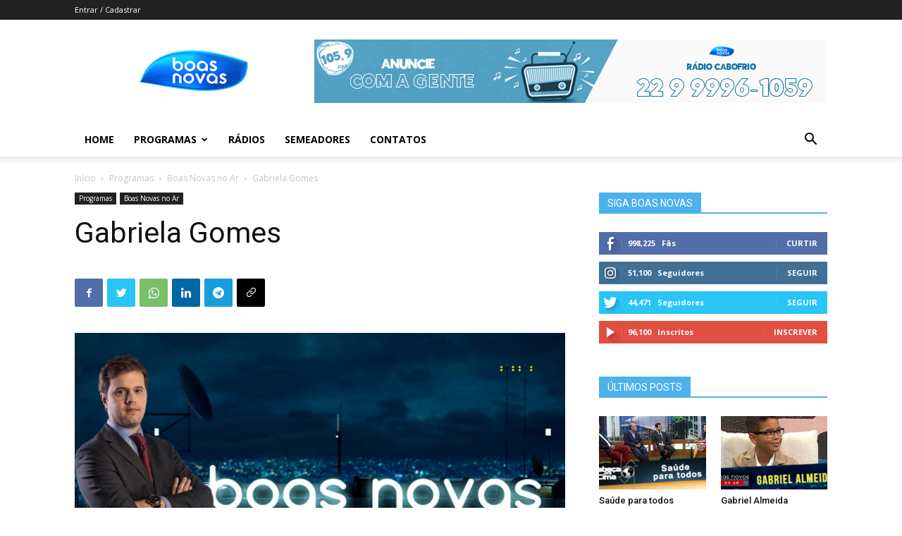

--- FILE ---
content_type: text/css
request_url: https://boasnovas.tv/wp-content/plugins/timetable/timetable/css/timetable.css?ver=1
body_size: 14627
content:

/*
 * Timeline - for jQuery 1.3+
 * http://codecanyon.net/item/timetable-for-events-with-php-jquery-and-xml/546355?ref=RikdeVos
 *
 * Copyright 2012, Rik de Vos
 * You need to buy a license if you want use this script.
 * http://codecanyon.net/user/RikdeVos?ref=RikdeVos
 *
 * Version: 1.0.2 (Jan 9 2012)
 */

/* css timeline*/

.tl_container {
	width: 100%;
	position: relative;
	text-shadow: none;
}

.tl_container p.tl_timeline_title{
    font-size: 18px;
    margin: 0 0 10px 200px !important;
    padding: 0 !important;
    color: #000;
}

.tl_clear {
	clear: both;
	height:0;
}

.tl_timeline {
	border-bottom: 1px solid #D2D2D2;
	/*-moz-box-shadow: 1px 0 0 #D2D2D2;*/
	position: relative;
	text-shadow: none;
}

.tl_timeline:after {
	content: '';
	width: 50px;
	height: 50px;
	position: absolute;
	top: 0px;
	left: 0px;
	z-index: 9999999;
}

/* PRINT BUTTON */
a.tl_print {
	display: inline-block;
	position: absolute;
	top: 20px;
	right: 0;
	text-decoration: none !important;

}

.tl_container[data-title=false] a.tl_print {
	top: -20px;
}

/* NEXT MONTH, PREVIOUS MONTH BUTTONS */
.tl_day_nav_container {
	position: absolute;
	z-index: 99999999;
	text-align: center;
	width: 200px;
}
.tl_day_nav_container a.tl_previous_day, .tl_day_nav_container a.tl_next_day {
	color: #000;
	text-decoration: none;
	position: relative;
	top: -1px;
}

a.tl_date_title {
	margin: 0 10px 0 10px;
	text-decoration: none !important;
	color: #555 !important;
	font-size: 14px !important;

}

a.tl_date_title:hover {
	text-decoration: underline !important;
}
.tl_day_nav_info {

}
/*.tl_previous_day {
	position: absolute;
	z-index: 99999999;
	right: 80px;
	top: -35px;
	color: #525252;
}
.tl_next_day {
	position: absolute;
	z-index: 99999999;
	right: 0px;
	top: -35px;
	color: #525252;
}*/


.tl_timeline[data-indicatorbar=false] .tl_print{
	margin-top: 0px;
}

.tl_timeline a {
	outline: 0px;
}

/* SELECTOR BAR */
	.tl_timeline .tl_time_selector_bar {
		background: #ebebeb;
		height: 23px;
		border: 1px solid #d2d2d2;
		border-right: 0px;
		/*box-shadow: inset 0 1px 0 #fbfbfb;*/
		position: relative;
		margin-left: 200px;
		border-right: 1px solid #d2d2d2;
		display: none; /*option1*/
		overflow: hidden;
		color: #000;
	}

	.tl_timeline[data-indicatorbar=true] .tl_time_selector_bar {
		display: block;
	}

		.tl_timeline .tl_time_selector_bar ul {
			margin: 0 !important;
			padding: 0 !important;
			clear: both;
		}

			.tl_timeline .tl_time_selector_bar ul li {
				list-style: none !important;
				float: left !important;
				font-size: 10px;
				line-height: 23px;
				margin: 0 0px 0 3px !important;
				padding: 0 !important;
				width: 50px;
				text-align: left !important;
			}

	.tl_timeline .tl_time_selector_bar .tl_slidable_slider {
		position: absolute;
		left: 0px;
		top: 0px;
		height: 21px;
		/*width: 160px;*/

	    /* RGBa with .10 opacity */
	    background: rgba(0, 0, 0,.10);
	    /* Fallback for web browsers that doesn't support RGBa */
	    /* For IE 5.5 - 7*/
	    filter:progid:DXImageTransform.Microsoft.gradient(startColorstr=#11000000, endColorstr=#11000000);


		-moz-border-radius: 5px;
		-webkit-border-radius: 5px;
		border-radius: 5px;
		margin: 1px 0 0 1px;
	}

/* INDICATOR BAR */
	.tl_timeline .tl_time_indicator {
		background: #fcfcfc;
		margin-left: 200px;
		overflow: hidden;
		height: 30px;
		position: relative;
		/*-moz-box-shadow: inset 1px 0 0 #D2D2D2;*/
		border-right: 1px solid #d2d2d2;
		border-left: 1px solid #d2d2d2;
		border-top: 1px solid #d2d2d2;
	}

	.tl_timeline[data-indicatorbar=true] .tl_time_indicator {
		border-top: 0px solid #d2d2d2;
	}

		.tl_timeline .tl_time_indicator ul {
			margin: 0 !important;
			padding: 0 !important;
			clear: both;
			width: 100000px;
			font-size: 12px;
			line-height: 1em;
		}

			.tl_timeline .tl_time_indicator ul li {
				list-style: none;
				float: left;
				font-weight: bold;
				color: #525252;
				height: 30px;
				line-height: 30px;
				border-left: 1px solid #d2d2d2;
				width: 93px;
                margin: 0 !important;
				padding: 0 0 0 6px !important;
			}

/* LOCATION ITEM */

	.tl_timeline .tl_location {
		overflow: hidden;
		border-left: 1px solid #d2d2d2;
		position: relative;
		background: #fff;
	}

	.tl_timeline .tl_location:after {
		position: absolute;
		right: 0px;
		top: 0px;
		width: 1px;
		height: 100%;
		content: '';
		background: #d2d2d2;
	}

		.tl_timeline .tl_location .tl_the_location {
			border-top: 1px solid #d2d2d2;
			/*border-left: 1px solid #d2d2d2;*/
			width: 199px; /*option*/
			min-height: 49px;
			height: 49px;
			float: left;
		}

			.tl_timeline .tl_location .tl_the_location h3 {
				color: #525252;
				font-weight: bold;
				text-decoration: none;
				font-size: 12px;
				line-height: 16px;
				margin: 10px 0 0 10px !important;
				padding: 0 !important;
			}

			.tl_timeline .tl_location .tl_the_location h3.tl_location_nosubtitle {
				margin-top: 16px !important;
			}

			.tl_timeline .tl_location .tl_the_location p.tl_the_location_subtitle {
				color: #525252;
				font-weight: normal;
				text-decoration: none;
				font-size: 10px;
				margin: 0 0 0 10px !important;
				padding: 0 !important;
			}

/* EVENTS */

	.tl_timeline .tl_the_timeline {
		position: relative;
		float: left;
		/* width: 600px; */
		overflow: hidden;
		/*border-right: 1px solid #d2d2d2;*/
	}

	.tl_timeline .tl_the_timeline:after {
		content: '';
		position: absolute;
		z-index: 2;
		top: 0px;
		left: 0px;
		width: 1px;
		height: 50px;
		background: #d2d2d2;
	}



		.tl_timeline .tl_the_timeline .tl_the_timeline_content {
			position: relative;
			background: #fff url(../images/grid.png) repeat left top;
			height: 50px;
		}

		.tl_timeline .tl_event {
			display: block !important;
			text-decoration: none !important;
			margin: 2px 1px 1px 2px !important;
			padding: 0 !important;
			cursor: pointer;
			width: 147px; /* blocks*50 - 3 */ /*option*/
			height: 47px;
			overflow: hidden;
			overflow: visible;
			position: absolute;
			left: 0px;
			top: 0px;
			background: #ececec;
			background-image: -webkit-gradient(linear, left top, left bottom, color-stop(0%, #efefef), color-stop(100%, #e9e9e9));
			background-image: -webkit-linear-gradient(center top,#efefef 0%,#e9e9e9 100%);
			background-image: -moz-linear-gradient(center top,#efefef 0%,#e9e9e9 100%);
			background-image: -o-linear-gradient(center top,#efefef 0%,#e9e9e9 100%);
			background-image: -ms-linear-gradient(center top,#efefef 0%,#e9e9e9 100%);
			background-image: linear-gradient(center top,#efefef 0%,#e9e9e9 100%);

			-moz-box-shadow: 0 0 1px 1px #fff;
			-webkit-box-shadow: 0 0 1px 1px #fff;
			box-shadow: 0 0 1px 1px #fff;
		}

			.tl_timeline .tl_event .tl_event_time {
				color: #525252;
				font-size: 8px;
				font-weight: normal;
				position: absolute;
				top: 0px;
				right: 3px;
				overflow: visible;
			}

			.tl_timeline .tl_event h2 {
				text-transform: none;
				margin: 10px 0 0 10px !important;
				padding: 0 !important;
				font-size: 12px;
				line-height: 16px;
				font-weight: bold;
				color: #525252;
			}

			.tl_timeline .tl_event h2.tl_event_nosubtitle {
				margin-top: 16px !important;
			}

			.tl_timeline .tl_event p.tl_subtitle {
				margin: 0 0 0 10px !important;
				padding: 0 !important;
				font-size: 10px;
				font-weight: normal;
				color: #525252;
			}

			.tl_timeline .tl_event[data-info-showing=true], .tl_timeline .tl_event:hover {
				background: #fcfcfc;
				background-image: -webkit-gradient(linear, left top, left bottom, color-stop(0%, #efefef), color-stop(100%, #fcfcfc));
				background-image: -webkit-linear-gradient(center top,#efefef 0%,#fcfcfc 100%);
				background-image: -moz-linear-gradient(center top,#efefef 0%,#fcfcfc 100%);
				background-image: -o-linear-gradient(center top,#efefef 0%,#fcfcfc 100%);
				background-image: -ms-linear-gradient(center top,#efefef 0%,#fcfcfc 100%);
				background-image: linear-gradient(center top,#efefef 0%,#fcfcfc 100%);
				margin-bottom: 0px;
				height: 48px;
			}

			.tl_timeline .tl_event[data-info-showing=true]:after {
				content: '';
				position: absolute;
				z-index: 2;
				left: -1px;
				bottom: -1px;
				width: 100%;
				height: 1px;
				background: #fcfcfc;
				padding: 0 1px 0 1px;
			}

		/* DETAILS OF EVENT */

		.tl_timeline .tl_event_details {
            display:none;
            font-size: 12px;
            line-height: 1em;
			border-top: 1px solid #e8e8e8;
			border-left: 1px solid #d2d2d2;
			background: #fcfcfc;
			padding: 10px 24px 10px 20px;
			text-align: justify;
			position: relative;
			display: none;
			color: #525252;
			line-height: 18px;
			overflow: hidden;
		}

			.tl_timeline .tl_event_details .tl_description_header {
				margin-bottom: 10px;
			}

				.tl_timeline .tl_event_details .tl_description_header .tl_description_header_title {
					float: left;
					text-transform: none;
					font-size: 14px;
					line-height: 16px;
					font-weight: bold;
					color: #525252;
				}

				.tl_timeline .tl_event_details .tl_description_header .tl_description_time {
					float: right;
					font-weight: bold;
					color: #525252;
					font-size: 12px;
				}

				.tl_timeline .tl_event_details .tl_description_header .tl_description_header_subtitle {
					font-size: 10px;
					font-weight: normal;
					color: #525252;
				}

			.tl_timeline .tl_event_details a.tl_event_image {
				float: left;
                clear: left;
				margin: 0 10px 5px 0 !important;
			}

				.tl_timeline .tl_event_details .youtube img {
					border: 1px solid #d2d2d2;
					background: #fcfcfc;
					padding: 5px !important;
					float: left;
					clear: left;
					margin: 0 10px 5px 0 !important;
					width: 130px;
					height: 97px;
			}

				.tl_timeline .tl_event_details .tl_event_image img {
					border: 1px solid #d2d2d2;
					background: #fcfcfc;
					padding: 5px !important;
					margin: 0 !important;
                    width: 130px;
				}

/* BUTTONS */

	.tl_timeline .tl_next, .tl_timeline .tl_previous {
		position: absolute;
        display:none;
		text-decoration: none;
		font-weight: normal;
		top: 50%;
		left: 210px;
		z-index: 10;
		height: 30px;
		padding: 0 5px 0 5px;
		text-align: center;
		line-height: 30px;
		color: #fff;
		background: #3d3d3d;

		-moz-box-shadow: inset 0 0 1px #fff, 0 0 16px rgba(0,0,0,.5);
		-webkit-box-shadow: inset 0 0 1px #fff, 0 0 16px rgba(0,0,0,.5);
		box-shadow: inset 0 0 1px #fff, 0 0 16px rgba(0,0,0,.5);
		background: #3d3d3d url(../images/triangle_left_white.png) no-repeat center;
		background: rgba(0,0,0,.7) url(../images/triangle_left_white.png) no-repeat center;

		text-shadow: 0 -1px 0 #000;
		border: 1px solid rgba(0,0,0,.83);

		height: 100%;
		width: 10px;
		top: 0px;
		content: '';
		left: 178px;
	}

	.tl_timeline .tl_next {
		background: #3d3d3d url(../images/triangle_right_white.png) no-repeat center;
		background: rgba(0,0,0,.7) url(../images/triangle_right_white.png) no-repeat center;
        left: 100%;

	}

	.tl_is_mobile .tl_next, .tl_is_mobile .tl_previous {
		display: inline !important;
	}

/* PROGRAM */

	.tl_timeline .tl_program_button {
		float: right;
		display: inline-block;
		color: #525252;
		padding: 5px;
		margin: 3px;
		background: #ffffff;
		border: 1px solid #D2D2D2;
		text-decoration: none;
		-moz-border-radius: 5px;
		-webkit-border-radius: 5px;
		border-radius: 5px;
		margin-left: 30px;
/*
			-webkit-transition:all 1s ease-in;  
			-moz-transition:all 5s ease-in;  
			-o-transition:all 1s ease-in;  
			transition:all 5s ease-in;  */
	}

	.tl_description_bottom {
		clear: both;
	}

	.tl_timeline .tl_program_button[data-val=true] {
		background: #ececec;
		background-image: -webkit-gradient(linear, left top, left bottom, color-stop(0%, #efefef), color-stop(100%, #e9e9e9));
		background-image: -webkit-linear-gradient(center top,#efefef 0%,#e9e9e9 100%);
		background-image: -moz-linear-gradient(center top,#efefef 0%,#e9e9e9 100%);
		background-image: -o-linear-gradient(center top,#efefef 0%,#e9e9e9 100%);
		background-image: -ms-linear-gradient(center top,#efefef 0%,#e9e9e9 100%);
		background-image: linear-gradient(center top,#efefef 0%,#e9e9e9 100%);
	}

	.tl_timeline .tl_link {
		display: inline-block;
		color: #525252;
		padding: 5px !important;
		margin: 3px !important;
		background: #ffffff;
		border: 1px solid #D2D2D2;
		text-decoration: none;
		-moz-border-radius: 5px;
		-webkit-border-radius: 5px;
		border-radius: 5px;
	}

		.tl_timeline .tl_link .tl_link_icon {
			background: url(../images/link_icon.png) no-repeat top left;
			display: inline-block;
			width: 10px;
			height: 10px;
			margin-left: 10px;
		}

	.tl_timeline .tl_link:hover {
		background: #ececec;
		background-image: -webkit-gradient(linear, left top, left bottom, color-stop(0%, #efefef), color-stop(100%, #e9e9e9));
		background-image: -webkit-linear-gradient(center top,#efefef 0%,#e9e9e9 100%);
		background-image: -moz-linear-gradient(center top,#efefef 0%,#e9e9e9 100%);
		background-image: -o-linear-gradient(center top,#efefef 0%,#e9e9e9 100%);
		background-image: -ms-linear-gradient(center top,#efefef 0%,#e9e9e9 100%);
		background-image: linear-gradient(center top,#efefef 0%,#e9e9e9 100%);
	}

	.tl_timeline .tl_event_program_indicator.tl_active {
			background: #555555;
			background-image: -webkit-gradient(linear, left top, left bottom, color-stop(0%, #666666), color-stop(100%, #555555));
			background-image: -webkit-linear-gradient(center top,#666666 0%,#555555 100%);
			background-image: -moz-linear-gradient(center top,#666666 0%,#555555 100%);
			background-image: -o-linear-gradient(center top,#666666 0%,#555555 100%);
			background-image: -ms-linear-gradient(center top,#666666 0%,#555555 100%);
			background-image: linear-gradient(center top,#666666 0%,#555555 100%);

		border: 1px solid #555555;
		width: 6px;
		height: 6px;

		-moz-border-radius: 6px;
		-webkit-border-radius: 6px;
		border-radius: 6px;

		position: absolute;
		top: 37px;
		right: 3px;
	}


.tl_slidable {
	position: relative;
	left: 0px;
}

.tt_date_title_picker {
	/*display: none;*/
	position: absolute;
	display: none;
}

.tt_date_title_picker .ui-datepicker-calendar td {
	padding: 0 !important;
}
